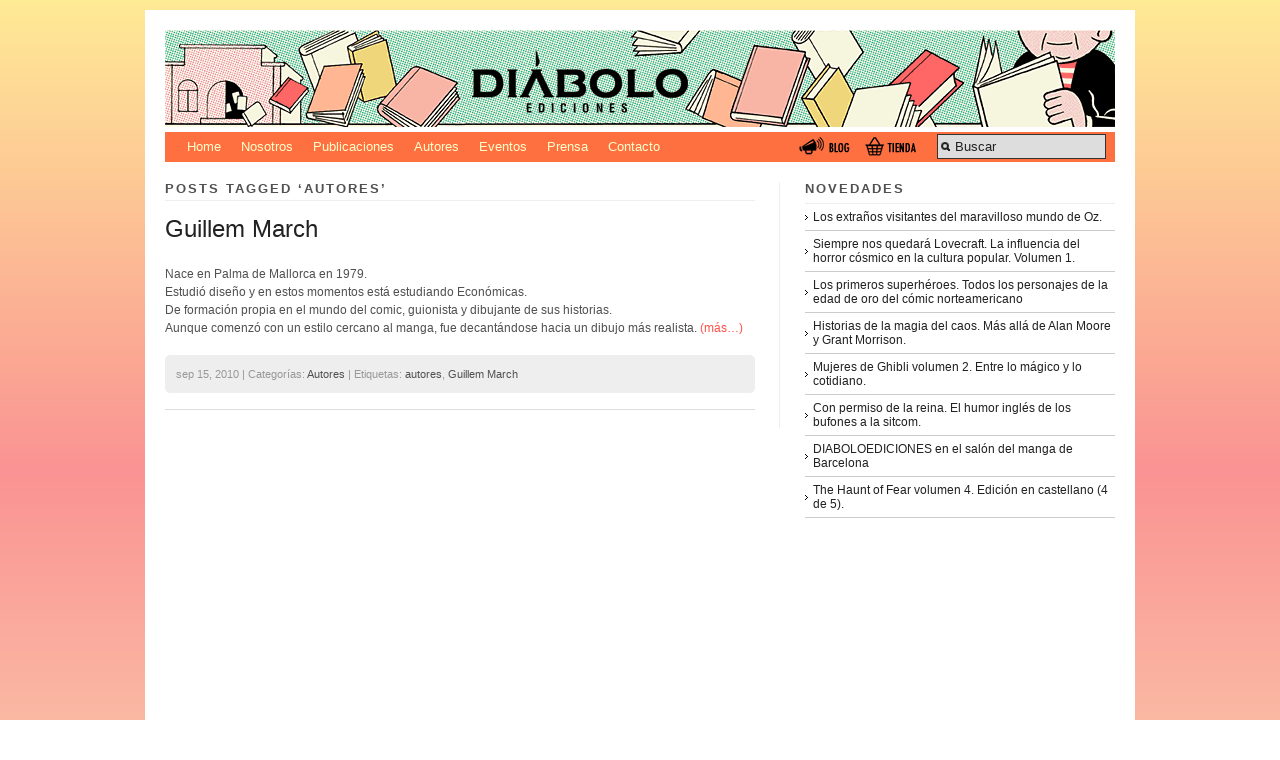

--- FILE ---
content_type: text/html; charset=UTF-8
request_url: https://www.diaboloediciones.com/tag/autores-2/
body_size: 3899
content:
 <!DOCTYPE html PUBLIC "-//W3C//DTD XHTML 1.0 Strict//EN" "http://www.w3.org/TR/xhtml1/DTD/xhtml1-strict.dtd">
<html xmlns="http://www.w3.org/1999/xhtml" dir="ltr" lang="es-ES">
<head profile="http://gmpg.org/xfn/11">

    <title>autores &#8211; Diábolo Ediciones, editorial de cómics</title>

    <meta http-equiv="content-type" content="text/html; charset=UTF-8" />
	<meta name="description" content="DIÁBOLO EDICIONES, editorial de cómics española. Actualmente publica en España y en Estados Unidos. Especializada en cómic, novela gráfica, libro, ilustración, tebeo, comic de autor y revista del género fantástico y de terror, como Chutlhu y Prótesis." />
	    
<!-- Styles  -->
	<link rel="stylesheet" type="text/css" href="https://www.diaboloediciones.com/wp/wp-content/themes/diabolo_modularity/style.css" />
	<link rel="stylesheet" href="https://www.diaboloediciones.com/wp/wp-content/themes/modularity/library/styles/print.css" type="text/css" media="print" />
	<!--[if IE]><link rel="stylesheet" href="https://www.diaboloediciones.com/wp/wp-content/themes/modularity/library/styles/ie.css" type="text/css" media="screen, projection" /><![endif]-->
	<!--[if lte IE 7]><link type="text/css" href="https://www.diaboloediciones.com/wp/wp-content/themes/modularity/library/styles/ie-nav.css" rel="stylesheet" media="all" /><![endif]-->
	<!--[if IE]><link rel="stylesheet" href="https://www.diaboloediciones.com/wp/wp-content/themes/modularity/library/styles/basic_ie.css" type="text/css" media="screen, projection" /><![endif]-->
	
	
	<link rel="alternate" type="application/rss+xml" title="Diábolo Ediciones, editorial de cómics RSS Feed" href="https://www.diaboloediciones.com/feed/" />
	<link rel="pingback" href="https://www.diaboloediciones.com/wp/xmlrpc.php" />

<!-- Javascripts  -->
	<script type="text/javascript" src="https://www.diaboloediciones.com/wp/wp-content/themes/modularity/js/jquery-1.2.6.min.js"></script>
	<script type="text/javascript" src="https://www.diaboloediciones.com/wp/wp-content/themes/modularity/js/nav.js"></script>
	<script type="text/javascript">
	$(document).ready(function(){
	$(navigationArrow("https://www.diaboloediciones.com/wp/wp-content/themes/modularity/images/arrow.png"));
	});
	</script>
	<script type="text/javascript" src="https://www.diaboloediciones.com/wp/wp-content/themes/modularity/js/swfobject.js"></script>
	<script type="text/javascript" src="https://www.diaboloediciones.com/wp/wp-content/themes/modularity/js/search.js"></script>
	
<link rel="alternate" type="application/rss+xml" title="Diábolo Ediciones, editorial de cómics &raquo; autores RSS de la etiqueta" href="https://www.diaboloediciones.com/tag/autores-2/feed/" />
<link rel='stylesheet' id='wpsc-theme-css-css'  href='https://www.diaboloediciones.com/wp/wp-content/uploads/wpsc/themes/default_diabolo/default_diabolo.css?ver=3.7.57' type='text/css' media='all' />
<link rel='stylesheet' id='wpsc-theme-css-compatibility-css'  href='https://www.diaboloediciones.com/wp/wp-content/plugins/wp-e-commerce/themes/compatibility.css?ver=3.7.57' type='text/css' media='all' />
<link rel='stylesheet' id='wpsc-product-rater-css'  href='https://www.diaboloediciones.com/wp/wp-content/plugins/wp-e-commerce/js/product_rater.css?ver=3.7.57' type='text/css' media='all' />
<link rel='stylesheet' id='wp-e-commerce-dynamic-css'  href='https://www.diaboloediciones.com/wp/index.php?wpsc_user_dynamic_css=true&#038;category&#038;ver=3.7.57' type='text/css' media='all' />
<link rel='stylesheet' id='wpsc-thickbox-css'  href='https://www.diaboloediciones.com/wp/wp-content/plugins/wp-e-commerce/js/thickbox.css?ver=3.7.57' type='text/css' media='all' />
<link rel='stylesheet' id='shadowbox-css-css'  href='https://www.diaboloediciones.com/wp/wp-content/plugins/shadowbox-js/shadowbox/shadowbox.css?ver=3.0.3' type='text/css' media='screen' />
<link rel='stylesheet' id='shadowbox-extras-css'  href='https://www.diaboloediciones.com/wp/wp-content/plugins/shadowbox-js/css/extras.css?ver=3.0.3' type='text/css' media='screen' />
<link rel='stylesheet' id='wp-pagenavi-css'  href='https://www.diaboloediciones.com/wp/wp-content/themes/diabolo_modularity/pagenavi-css.css?ver=2.70' type='text/css' media='all' />
<script type='text/javascript' src='https://www.diaboloediciones.com/wp/wp-includes/js/jquery/jquery.js?ver=1.4.2'></script>
<script type='text/javascript' src='https://www.diaboloediciones.com/wp/wp-content/plugins/wp-e-commerce/js/wp-e-commerce.js?ver=3.7.57'></script>
<script type='text/javascript' src='https://www.diaboloediciones.com/wp/wp-content/plugins/wp-e-commerce/js/ajax.js?ver=3.7.57'></script>
<script type='text/javascript' src='https://www.diaboloediciones.com/wp/index.php?wpsc_user_dynamic_js=true&#038;ver=3.7.57'></script>
<script type='text/javascript' src='https://www.diaboloediciones.com/wp/wp-content/plugins/wp-e-commerce/wpsc-admin/js/jquery.livequery.js?ver=1.0.3'></script>
<script type='text/javascript' src='https://www.diaboloediciones.com/wp/wp-content/plugins/wp-e-commerce/js/jquery.rating.js?ver=3.7.57'></script>
<script type='text/javascript' src='https://www.diaboloediciones.com/wp/wp-content/plugins/wp-e-commerce/js/user.js?ver=3.757'></script>
<script type='text/javascript' src='https://www.diaboloediciones.com/wp/wp-content/plugins/wp-e-commerce/js/thickbox.js?ver=Instinct_e-commerce'></script>
<link rel="EditURI" type="application/rsd+xml" title="RSD" href="https://www.diaboloediciones.com/wp/xmlrpc.php?rsd" />
<link rel="wlwmanifest" type="application/wlwmanifest+xml" href="https://www.diaboloediciones.com/wp/wp-includes/wlwmanifest.xml" /> 
<link rel='index' title='Diábolo Ediciones, editorial de cómics' href='https://www.diaboloediciones.com/' />


	<script type="text/javascript">
	<!--
	function MM_jumpMenu(targ,selObj,restore){ //v3.0
	  eval(targ+".location='"+selObj.options[selObj.selectedIndex].value+"'");
	  if (restore) selObj.selectedIndex=0;
	}
	//-->
	</script>
	<link rel='alternate' type='application/rss+xml' title='Diábolo Ediciones, editorial de cómics Product List RSS' href='https://www.diaboloediciones.com/wp/tag/autores-2/?wpsc_action=rss'/>
</head>

<body>
<div id="top">

<!-- Begin Masthead -->
<div id="masthead">
 <a href="https://www.diaboloediciones.com/" title="Home" class="logo"><img src="https://www.diaboloediciones.com/wp/wp-content/themes/diabolo_modularity/images/cabecera_diabolo.png" alt="Diábolo Ediciones, editorial de cómics" /></a>
 
 <!-- BMENU- #access -->
  <div id="access" role="navigation">
   <div class="menu">
      <ul>
      <li class="page_item page-item-1"><a href="https://www.diaboloediciones.com" title="Home">Home</a></li> 
      <li class="page_item page-item-2"><a href="https://www.diaboloediciones.com/nosotros" title="Nosotros">Nosotros</a></li> 
      <li class="page_item page-item-3"><a href="https://www.diaboloediciones.com/category/publicaciones" title="Publicaciones">Publicaciones</a></li>
      <li class="page_item page-item-4"><a href="https://www.diaboloediciones.com/category/autores" title="Autores">Autores</a></li>
         <li class="page_item page-item-5"><a href="https://www.diaboloediciones.com/category/eventos" title="eventos">Eventos</a></li>
<li class="page_item page-item-6"><a href="https://www.diaboloediciones.com/category/prensa" title="Prensa">Prensa</a></li>
         <li class="page_item page-item-7"><a href="https://www.diaboloediciones.com/contacto" title="Contacto">Contacto</a></li>      
      </ul>
      
       				<div id="search">
	<form method="get" id="searchform" action="https://www.diaboloediciones.com/">
		<div>
			<input type="text" name="s" id="s" value="Buscar" onfocus="clearInput('s', 'Buscar')" onblur="clearInput('s', 'Buscar')" /> 
		</div>
	</form>
</div>
				                <!-- menu BOTONES-->
                <div id="menu_right"> <a href="https://www.diaboloediciones.com/tienda" onmouseover="document.images['tienda_rollover'].src='https://www.diaboloediciones.com/wp/wp-content/themes/diabolo_modularity/images/menu_shop_over.gif';" 
             onmouseout="document.images['tienda_rollover'].src='https://www.diaboloediciones.com/wp/wp-content/themes/diabolo_modularity/images/menu_shop.gif';" ><img src="https://www.diaboloediciones.com/wp/wp-content/themes/diabolo_modularity/images/menu_shop.gif" name="tienda_rollover"  alt="Tienda" title="Tienda" width="64" height="22" border="0" /></a> 
             <a href="https://www.diaboloediciones.com/category/blog" onmouseover="document.images['blog_rollover'].src='https://www.diaboloediciones.com/wp/wp-content/themes/diabolo_modularity/images/menu_blog_over.gif';" 
             onmouseout="document.images['blog_rollover'].src='https://www.diaboloediciones.com/wp/wp-content/themes/diabolo_modularity/images/menu_blog.gif';" ><img src="https://www.diaboloediciones.com/wp/wp-content/themes/diabolo_modularity/images/menu_blog.gif" name="blog_rollover"  alt="Blog" title="Blog" width="64" height="22" border="0" /></a>
              </div>
                <!-- fin menu BOTONES-->
</div><!-- fin menu -->
    
   
 </div><!-- #access -->
 
</div><!-- #masthead -->



<div class="clear"></div>
</div>

<div class="container">
<div class="container-inner"><div class="span-15 colborder home">

		
 	   	 		<h3 class="sub">Posts Tagged &#8216;autores&#8217;</h3>
 	  <div class="clear"></div>
<div class="content">
<div class="post-83 post type-post hentry category-autores tag-autores-2 tag-guillem-march">
<h2><a href="https://www.diaboloediciones.com/guillem-march/" rel="bookmark" title="Permanent Link to Guillem March">Guillem March</a></h2>
<p>Nace en Palma de Mallorca en 1979.<br />
Estudió diseño y en estos momentos está estudiando Económicas.<br />
De formación propia en el mundo del comic, guionista y dibujante de sus historias.<br />
Aunque comenzó con un estilo cercano al manga, fue decantándose hacia un dibujo más realista. <a href="https://www.diaboloediciones.com/guillem-march/#more-83" class="more-link">(más&#8230;)</a></p>
<div class="clear"></div>
<p class="postmetadata">sep 15, 2010 | Categor&iacute;as: <a href="https://www.diaboloediciones.com/category/autores/" title="Ver todas las entradas en Autores" rel="category tag">Autores</a> | Etiquetas: <a href="https://www.diaboloediciones.com/tag/autores-2/" rel="tag">autores</a>, <a href="https://www.diaboloediciones.com/tag/guillem-march/" rel="tag">Guillem March</a>  </p>
</div>
<hr />

<div class="clear"></div>
<div class="nav-interior">
			<div class="prev"></div>
			<div class="next"></div>
		</div>
<div class="clear"></div>

	</div>
</div>
		
<div class="span-8 last">
	<div id="sidebar">
		<div class="ad-sidebar">
</div>				<div class="item">		<h3 class="sub">Novedades</h3>		<ul>
				<li><a href="https://www.diaboloediciones.com/los-extranos-visitantes-del-maravilloso-mundo-de-oz/" title="Los extraños visitantes del maravilloso mundo de Oz.">Los extraños visitantes del maravilloso mundo de Oz.</a></li>
				<li><a href="https://www.diaboloediciones.com/siempre-nos-quedara-lovecraft-la-influencia-del-horror-cosmico-en-la-cultura-popular-volumen-1/" title="Siempre nos quedará Lovecraft. La influencia del horror cósmico en la cultura popular. Volumen 1.">Siempre nos quedará Lovecraft. La influencia del horror cósmico en la cultura popular. Volumen 1.</a></li>
				<li><a href="https://www.diaboloediciones.com/los-primeros-superheroes-todos-los-personajes-de-la-edad-de-oro-del-comic-norteamericano/" title="Los primeros superhéroes. Todos los personajes de la edad de oro del cómic norteamericano">Los primeros superhéroes. Todos los personajes de la edad de oro del cómic norteamericano</a></li>
				<li><a href="https://www.diaboloediciones.com/historias-de-la-magia-del-caos-mas-alla-de-alan-moore-y-grant-morrison/" title="Historias de la magia del caos. Más allá de Alan Moore y Grant Morrison.">Historias de la magia del caos. Más allá de Alan Moore y Grant Morrison.</a></li>
				<li><a href="https://www.diaboloediciones.com/mujeres-de-ghibli-volumen-2-entre-lo-magico-y-lo-cotidiano/" title="Mujeres de Ghibli volumen 2. Entre lo mágico y lo cotidiano.">Mujeres de Ghibli volumen 2. Entre lo mágico y lo cotidiano.</a></li>
				<li><a href="https://www.diaboloediciones.com/con-permiso-de-la-reina-el-humor-ingles-de-los-bufones-a-la-sitcom/" title="Con permiso de la reina. El humor inglés de los bufones a la sitcom.">Con permiso de la reina. El humor inglés de los bufones a la sitcom.</a></li>
				<li><a href="https://www.diaboloediciones.com/diaboloediciones-en-el-salon-del-manga-de-barcelona/" title="DIABOLOEDICIONES en el salón del manga de Barcelona">DIABOLOEDICIONES en el salón del manga de Barcelona</a></li>
				<li><a href="https://www.diaboloediciones.com/the-haunt-of-fear-volumen-4-edicion-en-castellano-4-de-5/" title="The Haunt of Fear volumen 4. Edición en castellano (4 de 5).">The Haunt of Fear volumen 4. Edición en castellano (4 de 5).</a></li>
				</ul>
		</div>	
	</div>
</div>
<!-- Begin Footer -->
<div class="clear"></div>
</div>
</div>
<div id="footer-wrap">
<div id="footer">
<div class="span-25 append-1 small">
<p class="quiet">
<a href="mailto:diaboloediciones@diaboloediciones.com">diaboloediciones@diaboloediciones.com</a> | Apartado de correos de Madrid n&uacute;mero 40171
<br />
&copy; 2026Diábolo Ediciones, editorial de cómics| Todos los derechos reservados | <a href="https://www.diaboloediciones.com/condiciones-generales">Condiciones Generales</a><br />
Desarrollado por <a href="http://www.dospasos.net" target="_blank">Dospasos</a> / Gr&aacute;ficos <a href="http://headsonboards.com/" target="_blank">Gabriel Corbera</a><br/>
</p>
<p class="quiet"><br /> 
</p>
</div>
<div class="column span-26 small last">
<p class="quiet">
		S&iacute;guenos en <a href="http://www.facebook.com/profile.php?id=100001594954694"><img src="https://www.diaboloediciones.com/wp/wp-content/uploads/facebook_home.gif" /></a> <a href=" http://twitter.com/Diabolocomics"><img src="https://www.diaboloediciones.com/wp/wp-content/uploads/twitter_home.gif" /></a> 
<a href="http://www.flickr.com/photos/diaboloediciones"><img src="https://www.diaboloediciones.com/wp/wp-content/uploads/flickr_home.gif" /></a> <br />
<a href="https://www.diaboloediciones.com/feed/" class="feed">Subscribirse a las not&iacute;cias <img src="https://www.diaboloediciones.com/wp/wp-content/uploads/feed.png" /></a>
		<!-- 65 queries. 0,258 seconds. -->
</p>
</div>
<div class="clear"></div>
</div>
</div>
<script type='text/javascript' src='https://www.diaboloediciones.com/wp/wp-content/uploads/shadowbox-js/d1771ee4bfebfc455d3f30334b73ef4a.js?ver=3.0.3'></script>

<!-- Begin Shadowbox JS -->
<script type="text/javascript">
	var shadowbox_conf = {
		animate: true,
		animateFade: true,
		animSequence: "sync",
		autoDimensions: false,
		modal: false,
		showOverlay: true,
		overlayColor: "#000",
		overlayOpacity: 0.8,
		flashBgColor: "#000000",
		autoplayMovies: true,
		showMovieControls: true,
		slideshowDelay: 0,
		resizeDuration: 0.35,
		fadeDuration: 0.35,
		displayNav: true,
		continuous: false,
		displayCounter: true,
		counterType: "default",
		counterLimit: 10,
		viewportPadding: 20,
		handleOversize: "resize",
		handleUnsupported: "link",
		initialHeight: 160,
		initialWidth: 320,
		enableKeys: true,
		skipSetup: false,
		flashParams: {bgcolor:"#000000", allowFullScreen:true},
		flashVars: {},
		flashVersion: "9.0.0"

	};
	Shadowbox.init(shadowbox_conf);
</script>
<!-- End Shadowbox JS -->

</body>
</html>
<!-- Performance optimized by W3 Total Cache. Learn more: http://www.w3-edge.com/wordpress-plugins/


Served from: www.diaboloediciones.com @ 2026-01-30 11:23:10 -->

--- FILE ---
content_type: text/css
request_url: https://www.diaboloediciones.com/wp/wp-content/uploads/wpsc/themes/default_diabolo/default_diabolo.css?ver=3.7.57
body_size: 5238
content:
/*
Theme Name: Default Diabolo Theme
Theme URI: http://getshopped.org
Description: Default Diabolo Theme
Version: 3.6
Author: GetShopped.org
Author URI: http://getshopped.org
*/

/*
 * If you delete this file, you can expect your WP e-Commerce installation to break in some manner
 * to create your own theme copy, and paste this file, change the names and alter to your tastes
*/

.wpsc_container{
	_zoom: 1;
	margin-bottom: 10px;
	float: left;
	width: 100%;
}
div.productdisplay img {
	max-width: none !important;
	padding: 0;
	border: none;
}
#change_country{
	float:left;
}

/*
 * shopping cart styling
 * lots of styling for lots of different ways of displaying it.
 */

div#shoppingcart{
	float: right;
	width: 148px;
	margin: 0;
	padding: 0;
	margin-left: 5px;
}
div#shoppingcart div#shoppingcartcontents{
	font-size: 9pt;
	border: 1px solid #999999;
	background-color: #efefef;
	height: 100%;
	width: 100%;
	text-align: left;
	padding: 0 6px 0 0; 
	position: relative;
	z-index: 9;
}
div#shoppingcart div#shoppingcartcontents strong{
	display: block;
	width: 100%;
}
div#shoppingcart div strong{
	font-size: 11pt;
}
div#sideshoppingcart div{
	height: 100%;
	width: 98%;
	text-align: left;
	padding-top: 4px;
}
div#sideshoppingcart div h2{
	margin-left: -1ex;
	display: inline;
}

input.wpsc_buy_button{
	float: left;
	font-size: 0.9em;
	margin: 10px 0 0 0;
	max-width: 120px;
	padding-top: 1px;
	padding-bottom: 1px;
}
a.wpsc_product_title{
	display: block;
	float: left;
	width: 93%;
	position: relative;
	height: 46px;
	padding: 5px 5px 6px 5px;
} 
a.wpsc_edit_product{
	display: block;
	float: left;
	font-size: 0.8em;
	margin: 0 0 0 5px;
} 
div.wpsc_listen_button{
	clear: both;
} 
div.wpsc_description{
	clear: both;
	padding-top: 5px;
}
table.shoppingcart{
	margin-left: -2px;
	line-height: 1.1;
	margin-bottom: 5px;
}
table.shoppingcart tr td{
	font-size: 8pt !important;
}
div#widgetshoppingcart{}
div#widgetshoppingcart div{
	/* height: 100%; */
	width: 100%;
	text-align: left;
}
div#widgetshoppingcart div strong.cart_title{
	margin-left: -6px;
	display: inline;
	font-size: 1.2em;
}
div#widgetshoppingcart div h2{
	text-align: left;
	margin-bottom: 4px;
	display: block; 
}
a#fancy_collapser_link{
	width: 13px;
	height: 13px;
	padding: 0;
	margin-left: 5px;
	margin-bottom: -3px;
	border: none;
}
a#fancy_collapser_link img{
	border: none;
}
div#shoppingcartcontents{
	display: block;  
}
div#sliding_cart{
	margin: 0;
	padding: 0;
	background: none;
	border: none;
	color: #6AB099;
}
span.oldprice{
	text-decoration: line-through;
}
span.oldprice span{
	text-decoration: line-through;
}
span.special{
	color: #DD0000;
	font-weight:bold;
}
strong.prodtitles{
	display: block;
	margin-bottom: -15px;
}
h2.prodtitles{
	margin: 0;
	clear:both;
	padding-top:0;
	font-weight: bold;
	line-height: 1.1em;
	font-size: 0.9em;
}
h3.prodtitles{
	margin: 0;
	clear:both;
	padding-top:6px;
	line-height: 1.1em;
	font-weight: bold;
}
h2.prodtitles span{
	display: block;
	float: left;
}
span.items{
	display:block;
	margin:5px 0 5px 0;
	font-size: 10px;
}
span.nomore{
	display:block;
	margin:0 0 15px 0;
}
span.numberitems{
	margin:0 5px 0 0;
}
span.subtotal,span.total,span.discount,span.postage,span.tax,span.gocheckout{
	display:block;
}
span.totalhead,span.discounthead,span.subtotalhead,span.postagehead,span.taxhead{
	font-weight:bold;
	margin-right:5px;
}
span.emptycart{
	display:block;
	margin:5px 0 5px 0;
	border-top: 1px solid #7FD2B6;
	padding-top: 10px;
}
p.empty,p.visitshop{
	margin:0;
	padding:0;
}
 
/*
 * product default display styling
 */

div.productdisplay{
	float:left;
	top:0;
	left: 0;
	padding: 0px;
	text-align: left !important;
	margin: 10px 7px 0 0;
	width: 140px;
}
div.imagecol{
	position:relative;
	float:left;
	top:0;
	left: 0;
	border: none;	/* border: 1px solid blue; */
	margin-bottom: 6px;
	padding: 0;
}
div.productdisplay div.imagecol img{
	border:none;
}
div.textcol_list{
	float:left;
	top:0;
	left: 0;
	margin: 0;
	/* Adjust this width according to your layout */
	/* width: 77%; */
	text-align: left !important;
	/* border: 1px solid green; */
	_display: inline;
	position: relative;
	width: 140px;
	margin-bottom: 12px;
	border-bottom: 1px solid #eee;
}
div.textcol_list form{
	text-align: left !important;
	margin: 0;
	padding: 0;
	font-size: 0.9em;
}

div.textcol{
	position:relative;
	float:left;
	top:0;
	left: 0;
	padding: 0;
	padding-bottom: 10px;
	margin: 0;
	/* Adjust this width according to your layout */
	/* width: 77%; */
	text-align: left !important;
	/* border: 1px solid green; */
	_display: inline;
}
div.textcol form{
	text-align: left !important;
}
div.single_product_display{
	/* Adjust this width according to your layout */
	/*  width:41%; */
	width: 550px;
	display: block;
	position: relative;
	margin-bottom: 10px;
	float: left;
	vertical-align: baseline;
}
div.single_product_display div.textcol{
	position: relative;
	margin: 0 0 10px 0;
	clear: both;
	width: 400px;
	padding-left: 20px;
}
.item_no_image {
	border: 2px solid #aaaaaa;
	background: #cccccc;
	display: block;
}
.item_no_image a, .item_no_image .link_substitute {
	display: table-cell;
	width: inherit;
	height: inherit;
	color: #666;
	text-align: center;
	vertical-align: middle;
}
.item_no_image a span, .item_no_image .link_substitute span {
	display: block;
}
div.producttext{
	font-size: 10pt;
	width: 100%;
	text-align: left !important;
	display: block;
	float: left;
	vertical-align: baseline;
	border-top: 1px solid #eee;
	padding-top: 6px;
}
p.description{
	margin: 0 0 6px 0;
}
p.wpsc_description{
	margin: 0 0 6px 0;
}
p.wpsc_variation_forms{
	margin: 0;
}
p.wpsc_variation_forms label{}
p.wpsc_product_price{
	margin: 0;
}
span.wpscsmall{
	font-size: 0.8em;
}
p.wpsc_product_extra_content{
	margin: 0;
}
div.wpsc_product_price{
	width:100px;
	padding: 0 0 0 5px;
}
span.pricefloatright{}
div.wpsc_product_price label{
	display: inline;
}
div.wpsc_product_price input{
	/* float: left; */
}
div.wpsc_product_price br{ 
	clear: both;
}
p.galleryheading{
	font-weight:bold;
}

/*
 * styles the additional description
 */

div.additional_description{
	display: none;
}
a.additional_description_link{
	display: inline;
}
a.additional_description_link img{
	margin-right: 3px;
}
label.wpsc_quantity_update {
	display: inline;
	font-weight: normal;
}

/*
 * product rating styling
 */ 

div.product_footer{
	position: relative;
	clear: both;
	padding: 0 !important;
	width: 100%;
	border-top: 1px dashed #ccc;
	height: 35px;
	margin-top: 1em;
}
div.product_footer strong{
	display: block;
	font-size: 7pt;
	font-weight: normal;
}
div.product_average_vote{
	position: absolute;
	top: 0;
	left: 0;
	width: 50%;
	float: left;
	margin: 0 !important;
	height: inherit;
}
div.product_user_vote{
	position: absolute;
	top: 0;
	right: 0;
	width: 30%;
	margin: 0 !important;
	height: inherit;
}
span.vote_total{
	position: relative;
	top: -3px;
	left: 2px;
	font-size: 7pt;
}
span.rating_saved{
	color: #990000;
	display: none;
}

/*
 * list product display styling
 */

table.list_productdisplay{
	/* margin-top: 10px; */
	margin-bottom: 20px;
	border-collapse: collapse;
	width: 100%;
}
table.list_productdisplay tr td{
	vertical-align: top;
	padding-bottom: 0;
	font-size: 8pt;
	/* border: 1px solid black; */
}
table.list_productdisplay tr td a.wpsc_product_title{
	text-align: left;
	border-bottom: none;
	text-decoration: underline
}
table.list_productdisplay tr td div.wpsc_variation_forms p{
	padding: 0;
	text-align: left;
}
table.list_productdisplay tr td select{
	margin-right: 3px;
}
table.list_productdisplay tr.list_view_description{
	margin: 0;
	padding: 0;
}
table.list_productdisplay tr.list_view_description td{
	margin: 0;
	padding: 0 3px 5px 3px;
}
table.list_productdisplay tr.list_view_description td div{
	display: none;
	padding: 3px;
}
div.wpsc_loading_animation {
	margin-left: 6px;
	float: left;
	width: 100px;
}
.list_productdisplay .wpsc_loading_animation {
	display: none;
}

/*
 * loading indicator styling 
 */ 

#loadingindicator{
	visibility: hidden; 
	font-size: 7pt;
	font-weight: normal;
}
#loadingindicator img{
	position: relative;
	top: 3px;
	margin-left: 6px;
	/* visibility: hidden; */
	border: none !important;
}
#alt_loadingindicator{
	visibility: hidden; 
	font-size: 7pt;
	font-weight: normal;
}
#alt_loadingindicator img{
	position: relative;
	top: 3px;
	margin-left: 6px;
	/* visibility: hidden; */
	border: none !important;
}

/*
 * end loading indicator styling 
 */

div.select_country{
	margin-bottom: 5px;
}
div.select_country input, div.select_country select{
	vertical-align: top;
	_height: 20px;
	margin: 0;
}
div.select_country form{
	text-align: left;
}
form.wpsc_checkout_forms {
	text-align: left;
}
form.wpsc_checkout_forms .login_error {
	color:red;
	margin:10px 0;
}
 td.shipping_error {
	color:red;
}
fieldset.wpsc_registration_form {
  border: none;
  text-align: left;
  margin: 0;
  padding-left: 3px;
}
fieldset.wpsc_registration_form label {
  display: block;
  clear: left;
  float: left;
  width: 94px;
}
fieldset.wpsc_registration_form input {
  float: left;
  margin: 0 0 4px 0;
}
table.wpsc_checkout_table input.text, table.wpsc_checkout_table textarea, table.wpsc_checkout_table select, fieldset.wpsc_registration_form input {
	margin-right:0;
	width:260px;
	font-family:"Verdana","Lucida Fax","Lucida Grande","Lucida Sans Unicode",Arial,sans-serif;
	font-size: 10pt;
}
table.wpsc_checkout_table select {
	width:271px;
}
tr.product_shipping td h2{
	margin-bottom: 15px;
	margin-top: 5px;
}
div#homepage_products{
	width:100%;
}

/*
 * frontpage_product and category view styling
 */

div.frontpage_product{
	width:auto;
	float: left;
	height: 260px;
	text-align: center;
}
div.frontpage_product a p{
	margin-top: 0;
}
div.frontpage_product a{
	color: #333333 !important;
	font-weight: normal !important;
}
div.frontpage_product a img{
	border: none;
}
div.frontpage_product img{
	text-align: center;
}
div.frontpage_product span.front_page_price{
	display: block;
}

/*
 * Verify your Order styling
 */

table.productcart{
	width: 100%;
	margin-top: 10px;
	margin-bottom: 10px;
	padding: 0;
	border-collapse: collapse;
	padding-top: 3px;
	border: none;
	font-size: inherit;
}
table.productcart tr td{
	padding-bottom: 5px;
	font-size: 11px;
	font-size: inherit;
}
table.productcart tr.product_row td{
	padding-bottom: 5px;
	font-size: inherit;
	vertical-align: middle !important;
}
table.productcart tr.product_row td{
	padding-bottom: 5px;
	font-size: inherit;
	vertical-align: middle !important;
}
form.adjustform{
	display: inline;
}
table.productcart tr.firstrow td{
	font-weight:bold;
	background-color: #e5e5e5;
	border-left: 2px solid white;
}
table.productcart tr.firstrow td.firstcol{
	border-left: none;
}
table.productcart tr.product_shipping td{
	vertical-align: middle;
	/* border-top: 1px solid #E1DAB7 !important; */
	padding-top: 4px;
}
button.remove_button {
	margin: 0 !important;
}
#coupon_num{
	width: 134px !important;
}
table.productcart tr.total_price td{
	border-top: 1px solid #999 !important;
	border-bottom: 1px solid #999 !important;
	font-weight: bold;
	padding-top: 4px;
}
ul.checkout_links{
	list-style-type: none;
	padding-left: 0;
}
ul.checkout_links li{
	list-style-type: none;
	margin-left: 0;
}
ul.checkout_links li a{
	color: #555 !important;
	font-weight: normal !important;
}
ul.checkout_links li a:hover{
	color: #000 !important;
}
a.termsandconds{
	text-decoration: underline;
}
.validation-error input, .validation-error textarea {
	border: 1px solid red;
}
p.validation-error {
	color: red;
	margin-bottom: 0;
}

/*
 * category display styling
 */

.wpsc_container .PeSwitcher ul li:before, .wpsc_container .PeCatsBrands ul li:before{
	content: "";
}
.wpsc_container .PeSwitcher ul li, .wpsc_container .PeCatsBrands ul li{
	padding-left: 0 !important;
	margin-left: 0;
}
.PeSwitcher ul{
	padding-left: 0;
}
.PeSwitcher ul li{
	margin-left: 0;
}
.category_brand_header{
	list-style: none !important;
}
.category_brand_header li{
	margin-left: 0;
}
.category_brand_header li:before{
	content: none !important;
}  
#content .category_brand_header li a{
	color: #333;
	font-weight: bold;
	font-size: 11pt;
}
.PeCatsBrands ul{
	padding-left: 0;
}
.PeCatsBrands ul li{
	margin: 0 !important;
}
.PeCatsBrands  ul.SubCategories{
	/* margin: 0; */
}
.PeCatsBrands  ul.SubCategories li{
	margin-left: 1em;
}
ul.PeCategories{
	margin: 0;
}
.category_image{
	float: left;
}
.widget h3.category{
	margin-top: 0;
	display: inline;
}
.category a{
	color:#0066CC;
}
li.MainCategory strong.category{
	margin-top: 5px;
	font-size: 8pt;
}
li.MainCategory strong.category a.productlink{
	color:#0066CC;
	font-size: 8pt;
}
li.MainCategory strong.category a.productlink:visited{
	color:#0066CC;
}
li.MainCategory strong.category a.productlink:hover{
	color:#114477;
}
div.wpsc_container div.PeSwitcher ul{
	list-style: none !important;
	list-style-type: none !important;
}
div.wpsc_container div.PeCatsBrands ul li{
	list-style: none !important;
	list-style-type: none !important;
}
div.wpsc_container div.PeSwitcher ul{
	list-style: none !important;
	list-style-type: none !important;
}
div.wpsc_container div.PeCatsBrands ul li{
	list-style: none !important;
	list-style-type: none !important;
}
img.catimage{
	float:left;
	position: relative;
	top: -3px;
	margin-right: 2pt;
}
strong.cattitles{
	display: block;
	z-index:1;
	/* margin-bottom: -15px; */
}
div.wpcart_gallery img{
	margin-right: 5px;
}

/*
 * Fancy notification styling
 */

#fancy_notification{
	position: absolute;
	top: 0;
	left: 0;
	background: #ffffff;
	border: 4px solid #cccccc;
	display: none;
	height: auto;
	z-index: 9;
}
#fancy_notification #loading_animation{
	display: none;
}
#fancy_notification #fancy_notification_content{
	display: none;
	width: 300px;
	padding: 8px;
	height: auto;
	text-align: left;
	margin: 0 !important;
}
#fancy_notification #fancy_notification_content span{
	margin: 0 0 6px 0;
	display: block;
	font-weight: normal;
}
#fancy_notification #fancy_notification_content a{
	display: block;
	float: left;
	margin-right: 6px;
	margin-bottom: 3px;
}

table.logdisplay{ width: 100%; }
table.logdisplay tr.toprow td{ text-align: center; font-weight:bold; }
table.logdisplay tr.toprow2 td{ text-align: left; font-weight:bold; }
table.logdisplay tr td{ padding-left: 5px; padding-top: 2px; padding-bottom: 2px;}
table.logdisplay tr.alt{ background-color: #eeeeee; }
table.logdisplay tr.alt td{ background-color: #eeeeee; }
td.processed{ text-align: left; min-width: 140px; width: 140px; white-space: nowrap; }
td.processed a{ border-bottom: none; }
td.processed a img{ margin-left: 5px; }
div#form_field_form_container{ padding: 0; margin: 0; }  
div#form_field_form_container div, div#form_field_form_container div table{  padding: 0;  margin: 0;  width: 100%;  border-collapse: collapse; }  
div#form_field_form_container div table tr td{ padding: 0; margin: 0; }
table.logdisplay td.details {
  padding: 0;
}
div.order_status{
	border-bottom: 1px solid #eee;
	display: none;
	width: 100%;
	text-align: left;
	padding:13px 8px 1px 9px;
}
div.order_status table {
  width: 97%;
}
div.order_status table.logdisplay{
	margin: 4px 0;
}
div.order_status table.customer_details {
	margin: 4px 0;
}
div.order_status table.customer_details tr td {
	text-align: left;
}
div.order_status div{ width: 100%; padding:0 0 1ex 0; display: block !important;}
div.order_status ul{ list-style-type: none; margin: 1ex 0 0 0; padding: 0; }
div.order_status ul li{ padding-left: 0; }
div.order_status ul li input{ margin: 0 2px -2px 0; }
img.log_expander_icon { margin-right: 3px; }


div.wpsc_page_numbers {
	clear: both;
	float: right;
	margin-bottom: 20px;
}

div.wpsc_page_numbers a, div.wpsc_page_numbers span {
	text-decoration: none;
	border: 1px solid #BFBFBF;
	padding: 3px 5px;
	margin: 2px;
}

div.wpsc_page_numbers a:hover, div.wpsc_page_numbers span.selected {
	border-color: #515151;
}

div.wpsc_page_numbers span.selected {
	font-weight: bold;
	border: 1px solid #515151;
}


/*
 * checkout registration styling
 */

table.wpsc_checkout_table tr td{
	text-align: left;
}
div#checkout_login_box{
	display: none;
/*
	border: 1px solid #339933;
	background-color: #e8fcea;
*/
	width: auto;
	padding: 5px 5px 5px 15px;
	margin: 20px 0 0 0;
	clear: both;
}
div#checkout_login_box a{
	clear: both;
}
div#checkout_login_box input.checkout_submit{
	clear: both;
}
div#checkout_login_box form{
	text-align: left;
}
#TB_window img#register_loading_img{
	display: inline;
	border: none;
	margin: 0 0 -10px 5px;
	padding: 0;
	display: none;
}

/*
 * single category view styling
 */

div.category_view_product{
	width: 280px;
	float: left;
	text-align: left;
	margin: 0 0 10px 0;
}
div.category_view_product a img.product_image{
	float: left;
	margin-right: 6px;
}
div.category_view_product div.product_details{
	display: block;
	float: left;
}
div.category_view_product div.product_details form{
	text-align: left;
}

/*
 * also bought product styling
 */

div.single_product_display div.producttext h2.wpsc_also_bought{
	margin-top: 12px;
	display: block;
}
div.wpsc_also_bought{
	width: 100%;
	position: relative;
	margin: 0;
}
div.wpsc_also_bought_item{
	float: left;
	margin: 0 5px 0 0;
}
div.wpsc_also_bought_item a.preview_link{
	display: block;
	margin-bottom: 3px;
	margin-left: 2px;
	height: 96px;
	width: 96px;
}
div.wpsc_also_bought_item img.product_image{
	display: block;
}
div.wpsc_also_bought_item a.wpsc_product_name{}
div.wpsc_also_bought_item span.pricedisplay{
 float: none;
 display: block;
}

/*
 *  Stuff with multiple or miscellaneous uses
 */ 

strong.title{
	font-size: 12.5pt;
}
a.categorylink{
	font-size: 8pt;
}
span.pricedisplay{
	float:right;
}
.wpsc_product_price .productpricedisplay{
	font-weight: bold;
	color: #666666;
}
td.totals{
	vertical-align: bottom;
}
form#specials{
	display: inline;
}
.autocompleter{
	color: #000;
	border: 1px solid #BBB;
	width: 255px;
	background-color: #DDD;
}
.autocompleter ul li{
	cursor:pointer;
	padding: 2px 5px;
	font-family:Verdana, Arial, Helvetica, sans-serif;
	white-space: nowrap;
}
.selectAutocompleter{
	cursor:pointer;
	background-color: #999;
	color:#ffffff;
}
div#product_search{
	position:relative;
	left:-100px;
}
table.products{
	text-decoration:none;
	text-align:left;
	width:240px;
	table-layout:fixed;
}
td.product_img{
	width:35px;
}
div.wpsc_product_search input.wpsc_product_search{
	float: right;
	height: 19px;
	width: 110px;
	_width: 144px;
	font-size: 11px;
	margin: 2px 10px 0 0;
	padding: 2px 14px 0 20px;
	background: url('../iShop/images/iShop_search.png') no-repeat; 
	border: none;
}
div.wpsc_product_search .submit{
	display: none;
}
div.wpsc_product_search{
	background-color: #eff2f3;
	display: block;
	height: 22px;
	_height: 30px;
	padding: 4px;
	margin: 20px 0 12px 0;
}
table.productdisplay tr td {
	position: relative;
}
div.breadcrumb {
	margin: 0 0 10px 0;
}
table.logdisplay {
}
select#current_country {
	margin-right:10px;
	width: 190px;
}
input#zipcode {
	margin: 0;
}

/*
 * Verify your Order styling
 */

td.shipping_header {
	background-color:#E5E5E5;
	text-transform: uppercase;
	font-weight:bold;
}

/*
 * Main Flora Style Sheet for jQuery UI ui-datepicker
 */

#ui-datepicker-div, .ui-datepicker-inline {
	font-family: Arial,Helvetica,sans-serif;
	font-size: 14px;
	padding: 0;
	margin: 0;
	background: #E0F4D7;
	width: 185px;
}
#ui-datepicker-div {
	display: none;
	border: 1px solid #FF9900;
	z-index: 10;
}
.ui-datepicker-inline {
	float: left;
	display: block;
	border: none;
}
.ui-datepicker-rtl {
	direction: rtl;
}
.ui-datepicker-dialog {
	padding: 5px !important;
	border: 4px ridge #83C948 !important;
}
button.ui-datepicker-trigger {
	width: 25px;
}
img.ui-datepicker-trigger {
	margin: 2px;
	vertical-align: middle;
}
.ui-datepicker-prompt {
	float: left;
	padding: 2px;
	background: #E0F4D7;
	color: #000;
}
*html .ui-datepicker-prompt {
	width: 185px;
}
.ui-datepicker-control, .ui-datepicker-links, .ui-datepicker-header, .ui-datepicker {
	clear: both;
	float: left;
	width: 100%;
	color: #FFF;
}
.ui-datepicker-control {
	background: #FF9900;
	padding: 2px 0;
}
.ui-datepicker-links {
	background: #E0F4D7;
	padding: 2px 0;
}
.ui-datepicker-control, .ui-datepicker-links {
	font-weight: bold;
	font-size: 80%;
	letter-spacing: 1px;
}
.ui-datepicker-links label {
	padding: 2px 5px;
	color: #888;
}
.ui-datepicker-clear, .ui-datepicker-prev {
	float: left;
	width: 34%;
}
.ui-datepicker-rtl .ui-datepicker-clear, .ui-datepicker-rtl .ui-datepicker-prev {
	float: right;
	text-align: right;
}
.ui-datepicker-current {
	float: left;
	width: 30%;
	text-align: center;
}
.ui-datepicker-close, .ui-datepicker-next {
	float: right;
	width: 34%;
	text-align: right;
}
.ui-datepicker-rtl .ui-datepicker-close, .ui-datepicker-rtl .ui-datepicker-next {
	float: left;
	text-align: left;
}
.ui-datepicker-header {
	padding: 1px 0 3px;
	background: #83C948;
	text-align: center;
	font-weight: bold;
	height: 1.3em;
}
.ui-datepicker-header select {
	background: #83C948;
	color: #000;
	border: none;
	font-weight: bold;
}
.ui-datepicker {
	background: #CCC;
	text-align: center;
	font-size: 100%;
}
.ui-datepicker a {
	display: block;
	width: 100%;
}
.ui-datepicker-title-row {
	background: #B1DB87;
	color: #000;
}
.ui-datepicker-title-row .ui-datepicker-week-end-cell {
	background: #B1DB87;
}
.ui-datepicker-days-row {
	background: #FFF;
	color: #666;
}
.ui-datepicker-week-col {
	background: #B1DB87;
	color: #000;
}
.ui-datepicker-days-cell {
	color: #000;
	border: 1px solid #DDD;
}
.ui-datepicker-days-cell a {
	display: block;
}
.ui-datepicker-week-end-cell {
	background: #E0F4D7;
}
.ui-datepicker-unselectable {
	color: #888;
}
.ui-datepicker-week-over, .ui-datepicker-week-over .ui-datepicker-week-end-cell {
	background: #B1DB87 !important;
}
.ui-datepicker-days-cell-over, .ui-datepicker-days-cell-over.ui-datepicker-week-end-cell {
	background: #FFF !important;
	border: 1px solid #777;
}
* html .ui-datepicker-title-row .ui-datepicker-week-end-cell {
	background: #B1DB87 !important;
}
* html .ui-datepicker-week-end-cell {
	background: #E0F4D7 !important;
	border: 1px solid #DDD !important;
}
* html .ui-datepicker-days-cell-over {
	background: #FFF !important;
	border: 1px solid #777 !important;
}
* html .ui-datepicker-current-day {
	background: #83C948 !important;
}
.ui-datepicker-today {
	background: #B1DB87 !important;
}
.ui-datepicker-current-day {
	background: #83C948 !important;
}
.ui-datepicker-status {
	background: #E0F4D7;
	width: 100%;
	font-size: 80%;
	text-align: center;
}
#ui-datepicker-div a, .ui-datepicker-inline a {
	cursor: pointer;
	margin: 0;
	padding: 0;
	background: none;
	color: #000;
}
.ui-datepicker-inline .ui-datepicker-links a {
	padding: 0 5px !important;
}
.ui-datepicker-control a, .ui-datepicker-links a {
	padding: 2px 5px !important;
	color: #000 !important;
}
.ui-datepicker-title-row a {
	color: #000 !important;
}
.ui-datepicker-control a:hover {
	background: #FDD !important;
	color: #333 !important;
}
.ui-datepicker-links a:hover, .ui-datepicker-title-row a:hover {
	background: #FFF !important;
	color: #333 !important;
}
.ui-datepicker-multi .ui-datepicker {
	border: 1px solid #83C948;
}
.ui-datepicker-one-month {
	float: left;
	width: 185px;
}
.ui-datepicker-new-row {
	clear: left;
}
.ui-datepicker-cover {
	display: none;
	display: block;
	position: absolute;
	z-index: -1;
	filter: mask();
	top: -4px;
	left: -4px;
	width: 193px;
	height: 200px;
}
.checkout_forms_hidden {
	display: none;
}
div.custom_meta {
	clear: both;
}
div.wpsc_category_details {
  margin: 0 0 8px 0;
}
div.wpsc_category_details img {
  float: left;
  margin: 0 6px 12px 0;
}

#products_page_container .wpsc_category_grid {
	width: 50%;
	height: 50px;
	clear: both;
	position: relative;
	margin-bottom: 15px;
}
.wpsc_category_grid a.wpsc_category_grid_item {
	display: block;
	margin: 0 7px 7px 0;
	float: left;
}

/*
 * Widget CSS
 */

.shopping-cart-wrapper form {
	clear: right;
}
/*
span.pluspostagetax {
  float: right;
}
*/
.widget_wpsc_categorisation .wpsc_categorisation_group {
	width:100%;
	float:right;
	margin-bottom:10px;
	position:relative;
}
.clear_category_group {
	/* clear: both; */
}
.widget_wpsc_categorisation h4.wpsc_category_title {
	margin-top: 4px;
}
.widget_wpsc_categorisation ul.wpsc_top_level_categories {}
.widget_wpsc_categorisation ul.category_images li {
	background: none !important;
	clear: both;
}
.widget_wpsc_categorisation ul.category_images li:before{
	content: "" !important;
}
.widget_wpsc_categorisation ul.category_images .wpsc_category_image_link {
	margin: 0 0 4px 0;
	float: left;
	font-size: 9px;
	font-weight: normal;
}
.widget_wpsc_categorisation ul.category_images a.wpsc_category_link {
	display: block;
	margin: 3px 0 0 4px;
	float: left;
}
.list_productdisplay .alt {
	background-color: rgb(238, 238, 238);
}
.category-product-list {
	display: none;
}
#content .widget_specials strong a.wpsc_product_title {
	font-weight: bold;
}
.widget_specials span.pricedisplay {
	float: none;
}

/*
 * html object cart for super cache
*/

div.shopping-cart-wrapper iframe, div.shopping-cart-wrapper object {
	border: none;
	width: 100%;
	overflow: visible;
	height:200px;
	border: none;
}
div.shopping_cart_container {
	text-align: left !important;
	font-family:'Lucida Grande',Verdana,Arial,Sans-Serif;
	font-size:1em;
	line-height:normal;
	width: 190px;
}
div.shopping_cart_container form {
	margin:0;
}
div.shopping_cart_container table, div.shopping_cart_container table tr, div.shopping_cart_container table tr td, div.shopping_cart_container table tr th  {
	font-size: inherit;
}
div.shopping_cart_container table tr th {
	text-align: left;
	font-family:'Lucida Grande',Verdana,Arial,Sans-Serif;
	font-size:1em;
	font-weight: bold;
}

/*
 * product rating CSS
 */

.wpsc_product_rating select{
	width:4em;
}
.wpsc_product_rating input{
	width:4em;
}
.wpsc_product_rating .star {
	cursor:pointer;
	text-indent:-999em;
	display: block;
	width: 18px;
	width: 17px;
	float: left;
}
.wpsc_product_rating .star a {
	background-position:0 0;
	display:block;
	height:100%;
	background:transparent url(images/grey-star.gif) no-repeat scroll 0 0;
	outline: none;
}
.wpsc_product_rating .star a:hover {
	background-position:0 0;
	background:transparent url(images/gold-star.gif) no-repeat scroll 0 0;
}
.wpsc_product_rating .star a.selected {
	background-position:0 0;
	background:transparent url(images/gold-star.gif) no-repeat scroll 0 0;
}
.wpsc_product_rating .star a, .wpsc_product_rating .star a:focus {
	outline: none;
}
.entry .paypal_express_form form {
	text-align: left;
}
.paypal_express_form .firstcol {
	text-align: left;
	width: 200px;
}
.wpsc_category_boundary {
	clear: both;
}
h3.wpsc_category_boundary {
	margin: 0 0 5px 0;
	font-size: 1.4em;
}


--- FILE ---
content_type: text/javascript
request_url: https://www.diaboloediciones.com/wp/index.php?wpsc_user_dynamic_js=true&ver=3.7.57
body_size: 28
content:
   jQuery.noConflict();
	/* base url */
	var base_url = "https://www.diaboloediciones.com/wp";
	var WPSC_URL = "https://www.diaboloediciones.com/wp/wp-content/plugins/wp-e-commerce";
	var WPSC_IMAGE_URL = "https://www.diaboloediciones.com/wp/wp-content/uploads/wpsc/product_images/";
	var WPSC_DIR_NAME = "wp-e-commerce";
	/* LightBox Configuration start*/
	var fileLoadingImage = "https://www.diaboloediciones.com/wp/wp-content/plugins/wp-e-commerce/images/loading.gif";
	var fileBottomNavCloseImage = "https://www.diaboloediciones.com/wp/wp-content/plugins/wp-e-commerce/images/closelabel.gif";
	var fileThickboxLoadingImage = "https://www.diaboloediciones.com/wp/wp-content/plugins/wp-e-commerce/images/loadingAnimation.gif";
	var resizeSpeed = 9;  // controls the speed of the image resizing (1=slowest and 10=fastest)
	var borderSize = 10;  //if you adjust the padding in the CSS, you will need to update this variable
